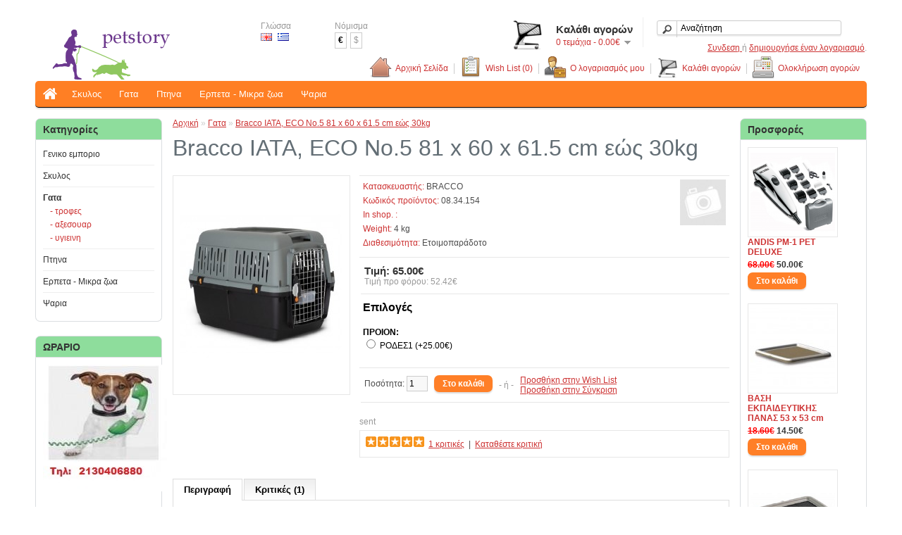

--- FILE ---
content_type: text/html; charset=utf-8
request_url: https://petstory.eu/index.php?route=product/product&path=60&product_id=2362
body_size: 8860
content:
﻿<!DOCTYPE html>
<html dir="ltr" lang="gr">
<head>
<meta charset="UTF-8" />
<title>Bracco IATA, ECO No.5   81 x 60 x 61.5 cm εώς 30kg</title>
<base href="https://petstory.eu/" />
<meta name="keywords" content="IATA 5 BRACCO ECO" />
<link href="https://petstory.eu/image/data/dog-favicon.png" rel="icon" />
<link href="https://petstory.eu/index.php?route=product/product&amp;product_id=2362" rel="canonical" />
<link rel="stylesheet" type="text/css" href="catalog/view/theme/default/stylesheet/stylesheet.css" />
<link rel="stylesheet" type="text/css" href="catalog/view/theme/default/stylesheet/carousel.css" media="screen" />
<script type="text/javascript" src="catalog/view/javascript/jquery/jquery-1.7.1.min.js"></script>
<script type="text/javascript" src="catalog/view/javascript/jquery/ui/jquery-ui-1.8.16.custom.min.js"></script>
<link rel="stylesheet" type="text/css" href="catalog/view/javascript/jquery/ui/themes/ui-lightness/jquery-ui-1.8.16.custom.css" />
<script type="text/javascript" src="catalog/view/javascript/jquery/ui/external/jquery.cookie.js"></script>
<script type="text/javascript" src="catalog/view/javascript/jquery/colorbox/jquery.colorbox.js"></script>
<link rel="stylesheet" type="text/css" href="catalog/view/javascript/jquery/colorbox/colorbox.css" media="screen" />
<script type="text/javascript" src="catalog/view/javascript/jquery/tabs.js"></script>
<script type="text/javascript" src="catalog/view/javascript/f_i_common.js"></script>
<script type="text/javascript" src="catalog/view/javascript/jquery/jquery.cycle.js"></script>
<script type="text/javascript" src="catalog/view/javascript/jquery/jquery.jcarousel.min.js"></script>
<!--[if IE 7]>
<link rel="stylesheet" type="text/css" href="catalog/view/theme/default/stylesheet/ie7.css" />
<![endif]-->
<!--[if lt IE 7]>
<link rel="stylesheet" type="text/css" href="catalog/view/theme/default/stylesheet/ie6.css" />
<script type="text/javascript" src="catalog/view/javascript/DD_belatedPNG_0.0.8a-min.js"></script>
<script type="text/javascript">
DD_belatedPNG.fix('#logo img');
</script>
<![endif]-->
<script>
  (function(i,s,o,g,r,a,m){i['GoogleAnalyticsObject']=r;i[r]=i[r]||function(){
  (i[r].q=i[r].q||[]).push(arguments)},i[r].l=1*new Date();a=s.createElement(o),
  m=s.getElementsByTagName(o)[0];a.async=1;a.src=g;m.parentNode.insertBefore(a,m)
  })(window,document,'script','//www.google-analytics.com/analytics.js','ga');

  ga('create', 'UA-61712069-1', 'auto');
  ga('send', 'pageview');

</script>
				<style type="text/css">
											body{
							background-image:url('') !important;
							background-repeat:no-repeat !important;
							-webkit-background-size: cover !important;
							-moz-background-size: cover !important;
							-o-background-size: cover !important;
  							background-size: cover !important;
							background-position:center center !important;
							background-attachment:scroll !important;
						}
	                            	</style>
            

			<link rel="stylesheet" href="//maxcdn.bootstrapcdn.com/font-awesome/4.3.0/css/font-awesome.min.css">
			
			<style>
			li.homeli {}
			li.homeli:hover {}
			li.homeli a
			{  
				font-size: 22px !important;
				padding: 1px 6px !important;
				
			}
			li.homeli:hover a 
			{
				background: none !important;
				color: #020202 !important;
				text-shadow: 0px 1px 1px rgba(255, 255, 255, 0.45);
					-moz-transition: all 0.5s ease-in;
					-webkit-transition: all 0.5s ease-in;
					-o-transition: all 0.5s ease-in;
					transition: all 0.5s ease-in;
			}
			</style>

			
		
           

			<script data-skroutzanalytics='22012001'>(function(a,b,c,d,e,f,g){a['SkroutzAnalyticsObject']=e;a[e]= a[e] || function(){(a[e].q = a[e].q || []).push(arguments);};f=b.createElement(c);f.async=true;f.src=d;g=b.getElementsByTagName(c)[0];g.parentNode.insertBefore(f,g);})(window,document,'script','https://skroutza.skroutz.gr/skroutza.min.js','skroutz_analytics'); skroutz_analytics('session', 'connect', 'SA-3580-8415');</script>			
</head>
<body>
<div id="container">
<div id="header">
    <div id="logo"><a href="https://petstory.eu/index.php?route=common/home"><img src="https://petstory.eu/image/data/petstory3.png" title="PET STORY" alt="PET STORY" /></a></div>
    <form action="https://petstory.eu/index.php?route=module/language" method="post" enctype="multipart/form-data">
  <div id="language">Γλώσσα<br />
        <img src="image/flags/gb.png" alt="English" title="English" onclick="$('input[name=\'language_code\']').attr('value', 'en'); $(this).parent().parent().submit();" />
        <img src="image/flags/gr.png" alt="Greek " title="Greek " onclick="$('input[name=\'language_code\']').attr('value', 'el'); $(this).parent().parent().submit();" />
        <input type="hidden" name="language_code" value="" />
    <input type="hidden" name="redirect" value="https://petstory.eu/index.php?route=product/product&amp;path=60&amp;product_id=2362" />
  </div>
</form>
  <form action="https://petstory.eu/index.php?route=module/currency" method="post" enctype="multipart/form-data">
  <div id="currency">Νόμισμα<br />
                <a title="Euro"><b>€</b></a>
                        <a title="US Dollar" onclick="$('input[name=\'currency_code\']').attr('value', 'USD'); $(this).parent().parent().submit();">$</a>
                <input type="hidden" name="currency_code" value="" />
    <input type="hidden" name="redirect" value="https://petstory.eu/index.php?route=product/product&amp;path=60&amp;product_id=2362" />
  </div>
</form>
  <div id="cart">
  <div class="heading">
<style type="text/css">
#header #cart .heading h4 {margin:-10px 0px 3px 0 !important;}
#header #cart .heading {margin:10px 172px 0 0 !important}
#header #cart.active .heading {padding-top:0 !important}
</style>
    <img style="margin:0 -65px -30px" src="image/data/cart_empty.png">
      <h4>Καλάθι αγορών </h4>
    <a><span id="cart-total">0 τεμάχια - 0.00€</span></a></div>
  <div class="content">
        <div class="empty">Το καλάθι είναι άδειο!</div>
      </div>
</div>  <div id="search">
    <div class="button-search"></div>
        <input type="text" name="filter_name" value="Αναζήτηση" onclick="this.value = '';" onkeydown="this.style.color = '#000000';" />
      </div>
  <div id="welcome">
        <a href="https://petstory.eu/index.php?route=account/login">Συνδεση </a> ή <a href="https://petstory.eu/index.php?route=account/register">δημιουργήσε έναν λογαριασμό</a>.      </div>
  <div class="links">
		<style type="text/css">
		#header .links a {height:15px}
		#header .links a + a {padding-left:44px}
		.imagelinks {background:url('catalog/view/theme/default/image/links/links.png') no-repeat;width:32px;height:32px;margin:-10px 0 -22px -37px}
		#header .links img {margin:-10px 5px -10px 0}
		</style><a href="https://petstory.eu/index.php?route=common/home"><div style="background-position:0 0" class="imagelinks"></div>Αρχική Σελίδα</a><a href="https://petstory.eu/index.php?route=account/wishlist" id="wishlist-total"><div style="background-position:0 -32px" class="imagelinks"></div>Wish List (0)</a><a href="https://petstory.eu/index.php?route=account/account"><div style="background-position:0 -96px" class="imagelinks"></div>Ο λογαριασμός μου</a><a href="https://petstory.eu/index.php?route=checkout/cart"><div style="background-position:0 -128px" class="imagelinks"></div>Καλάθι αγορών</a><a href="https://petstory.eu/index.php?route=checkout/checkout"><div style="background-position:0 -160px" class="imagelinks"></div>Ολοκλήρωση αγορών </a></div>
</div>
<div id="menu">
  <ul>

			<li class="homeli"><a href="/index.php?route=common/home" rel="home"><i class="fa fa-home"></i></a></li>
			
		
        <li><a href="https://petstory.eu/index.php?route=product/category&amp;path=59">Σκυλος</a>
            <div>
                <ul>
                                        <li><a href="https://petstory.eu/index.php?route=product/category&amp;path=59_70">τροφες</a></li>
                                        <li><a href="https://petstory.eu/index.php?route=product/category&amp;path=59_71">αξεσουαρ</a></li>
                                        <li><a href="https://petstory.eu/index.php?route=product/category&amp;path=59_77">υγιεινη</a></li>
                            </ul>
              </div>
          </li>
        <li><a href="https://petstory.eu/index.php?route=product/category&amp;path=60">Γατα</a>
            <div>
                <ul>
                                        <li><a href="https://petstory.eu/index.php?route=product/category&amp;path=60_81">τροφες</a></li>
                                        <li><a href="https://petstory.eu/index.php?route=product/category&amp;path=60_82">αξεσουαρ</a></li>
                                        <li><a href="https://petstory.eu/index.php?route=product/category&amp;path=60_83">υγιεινη</a></li>
                            </ul>
              </div>
          </li>
        <li><a href="https://petstory.eu/index.php?route=product/category&amp;path=61">Πτηνα</a>
            <div>
                <ul>
                                        <li><a href="https://petstory.eu/index.php?route=product/category&amp;path=61_99">τροφες</a></li>
                                        <li><a href="https://petstory.eu/index.php?route=product/category&amp;path=61_100">αξεσουαρ</a></li>
                                        <li><a href="https://petstory.eu/index.php?route=product/category&amp;path=61_101">περιποιηση / υγεια</a></li>
                            </ul>
              </div>
          </li>
        <li><a href="https://petstory.eu/index.php?route=product/category&amp;path=62">Ερπετα - Μικρα ζωα</a>
            <div>
                <ul>
                                        <li><a href="https://petstory.eu/index.php?route=product/category&amp;path=62_102">τροφες</a></li>
                                        <li><a href="https://petstory.eu/index.php?route=product/category&amp;path=62_103">αξεσουαρ</a></li>
                                        <li><a href="https://petstory.eu/index.php?route=product/category&amp;path=62_104">περιποιηση / υγεια</a></li>
                                        <li><a href="https://petstory.eu/index.php?route=product/category&amp;path=62_64">Μικρα ζωα</a></li>
                            </ul>
              </div>
          </li>
        <li><a href="https://petstory.eu/index.php?route=product/category&amp;path=65">Ψαρια</a>
            <div>
                <ul>
                                        <li><a href="https://petstory.eu/index.php?route=product/category&amp;path=65_107">τροφες</a></li>
                                        <li><a href="https://petstory.eu/index.php?route=product/category&amp;path=65_108">αξεσουαρ</a></li>
                            </ul>
              </div>
          </li>
      </ul>
</div>
<div id="notification"></div>
<div id="column-left">
    <div class="box">
  <div class="box-heading">Κατηγορίες</div>
  <div class="box-content">
    <div class="box-category">
      <ul>
                <li>
                    <a href="https://petstory.eu/index.php?route=product/category&amp;path=123">Γενικο εμποριο</a>
                              <ul>
                        <li>
                            <a href="https://petstory.eu/index.php?route=product/category&amp;path=123_124"> - άνδρας</a>
                          </li>
                        <li>
                            <a href="https://petstory.eu/index.php?route=product/category&amp;path=123_125"> - Γυναικα</a>
                          </li>
                      </ul>
                  </li>
                <li>
                    <a href="https://petstory.eu/index.php?route=product/category&amp;path=59">Σκυλος</a>
                              <ul>
                        <li>
                            <a href="https://petstory.eu/index.php?route=product/category&amp;path=59_70"> - τροφες</a>
                          </li>
                        <li>
                            <a href="https://petstory.eu/index.php?route=product/category&amp;path=59_71"> - αξεσουαρ</a>
                          </li>
                        <li>
                            <a href="https://petstory.eu/index.php?route=product/category&amp;path=59_77"> - υγιεινη</a>
                          </li>
                      </ul>
                  </li>
                <li>
                    <a href="https://petstory.eu/index.php?route=product/category&amp;path=60" class="active">Γατα</a>
                              <ul>
                        <li>
                            <a href="https://petstory.eu/index.php?route=product/category&amp;path=60_81"> - τροφες</a>
                          </li>
                        <li>
                            <a href="https://petstory.eu/index.php?route=product/category&amp;path=60_82"> - αξεσουαρ</a>
                          </li>
                        <li>
                            <a href="https://petstory.eu/index.php?route=product/category&amp;path=60_83"> - υγιεινη</a>
                          </li>
                      </ul>
                  </li>
                <li>
                    <a href="https://petstory.eu/index.php?route=product/category&amp;path=61">Πτηνα</a>
                              <ul>
                        <li>
                            <a href="https://petstory.eu/index.php?route=product/category&amp;path=61_99"> - τροφες</a>
                          </li>
                        <li>
                            <a href="https://petstory.eu/index.php?route=product/category&amp;path=61_100"> - αξεσουαρ</a>
                          </li>
                        <li>
                            <a href="https://petstory.eu/index.php?route=product/category&amp;path=61_101"> - περιποιηση / υγεια</a>
                          </li>
                      </ul>
                  </li>
                <li>
                    <a href="https://petstory.eu/index.php?route=product/category&amp;path=62">Ερπετα - Μικρα ζωα</a>
                              <ul>
                        <li>
                            <a href="https://petstory.eu/index.php?route=product/category&amp;path=62_102"> - τροφες</a>
                          </li>
                        <li>
                            <a href="https://petstory.eu/index.php?route=product/category&amp;path=62_103"> - αξεσουαρ</a>
                          </li>
                        <li>
                            <a href="https://petstory.eu/index.php?route=product/category&amp;path=62_104"> - περιποιηση / υγεια</a>
                          </li>
                        <li>
                            <a href="https://petstory.eu/index.php?route=product/category&amp;path=62_64"> - Μικρα ζωα</a>
                          </li>
                      </ul>
                  </li>
                <li>
                    <a href="https://petstory.eu/index.php?route=product/category&amp;path=65">Ψαρια</a>
                              <ul>
                        <li>
                            <a href="https://petstory.eu/index.php?route=product/category&amp;path=65_107"> - τροφες</a>
                          </li>
                        <li>
                            <a href="https://petstory.eu/index.php?route=product/category&amp;path=65_108"> - αξεσουαρ</a>
                          </li>
                      </ul>
                  </li>
              </ul>
    </div>
  </div>
</div>
    <div class="box">
	<div class="box-heading">
		       ΩΡΑΡΙΟ	</div>
	<div class="box-content">
		<p>
	<img alt="" src="https://petstory.eu/image/data/pet_tel2.jpg" style="width: 176px; height: 180px;" /></p>
<p>
	<span style="color:#008080;"><strong>&nbsp; &nbsp; &nbsp;Ωραριο λειτουργειας</strong></span></p>
<p>
	<strong>&nbsp; &nbsp; Δευτερα - Παρασκευη</strong></p>
<p>
	&nbsp; &nbsp; &nbsp; &nbsp; &nbsp; 10:00 - 14:00</p>
	</div>
</div>
    <div id="banner0" class="banner">
      <div><a href="facebook.com/pages/petstoryeu/341642979379534"><img src="https://petstory.eu/image/cache/data/FB-182x60.png" alt="fb" title="fb" /></a></div>
    </div>
<script type="text/javascript"><!--
$(document).ready(function() {
	$('#banner0 div:first-child').css('display', 'block');
});

var banner = function() {
	$('#banner0').cycle({
		before: function(current, next) {
			$(next).parent().height($(next).outerHeight());
		}
	});
}

setTimeout(banner, 2000);
//--></script>    <div id="banner1" class="banner">
      <div><img src="https://petstory.eu/image/cache/data/FREESHIPPING4-182x182.jpg" alt="free shipping" title="free shipping" /></div>
    </div>
<script type="text/javascript"><!--
$(document).ready(function() {
	$('#banner1 div:first-child').css('display', 'block');
});

var banner = function() {
	$('#banner1').cycle({
		before: function(current, next) {
			$(next).parent().height($(next).outerHeight());
		}
	});
}

setTimeout(banner, 2000);
//--></script>    <div class="box">
  <div class="box-heading">Bingo Chat</div>
  <div class="box-content" style="text-align: center;"><script type="text/javascript" async="async" defer="defer" data-cfasync="false" src="httpss://mylivechat.com/chatinline.aspx?hccid=51985568"></script>
</div>
</div>
  </div>
 
<div id="column-right">
    <div class="box">
  <div class="box-heading">Προσφορές</div>
  <div class="box-content">
    <div class="box-product">
            <div>
                <div class="image"><a href="https://petstory.eu/index.php?route=product/product&amp;product_id=2407"><img src="https://petstory.eu/image/cache/data/Andis/andis 1-120x120.png" alt="ANDIS PM-1 PET DELUXE" /></a></div>
                <div class="name"><a href="https://petstory.eu/index.php?route=product/product&amp;product_id=2407">ANDIS PM-1 PET DELUXE</a></div>
                <div class="price">
                    <span class="price-old">68.00€</span> <span class="price-new">50.00€</span>
                  </div>
                        <div class="cart"><input type="button" value="Στο καλάθι" onclick="addToCart('2407');" class="button" /></div>
      </div>
            <div>
                <div class="image"><a href="https://petstory.eu/index.php?route=product/product&amp;product_id=2405"><img src="https://petstory.eu/image/cache/data/pana-120x120.jpg" alt="ΒΑΣΗ ΕΚΠΑΙΔΕΥΤΙΚΗΣ ΠΑΝΑΣ  53 x 53 cm" /></a></div>
                <div class="name"><a href="https://petstory.eu/index.php?route=product/product&amp;product_id=2405">ΒΑΣΗ ΕΚΠΑΙΔΕΥΤΙΚΗΣ ΠΑΝΑΣ  53 x 53 cm</a></div>
                <div class="price">
                    <span class="price-old">18.60€</span> <span class="price-new">14.50€</span>
                  </div>
                        <div class="cart"><input type="button" value="Στο καλάθι" onclick="addToCart('2405');" class="button" /></div>
      </div>
            <div>
                <div class="image"><a href="https://petstory.eu/index.php?route=product/product&amp;product_id=579"><img src="https://petstory.eu/image/cache/data/60284-120x120.png" alt="ΒΑΣΗ ΕΚΠΑΙΔΕΥΤΙΚΗΣ ΠΑΝΑΣ  60 x 40" /></a></div>
                <div class="name"><a href="https://petstory.eu/index.php?route=product/product&amp;product_id=579">ΒΑΣΗ ΕΚΠΑΙΔΕΥΤΙΚΗΣ ΠΑΝΑΣ  60 x 40</a></div>
                <div class="price">
                    <span class="price-old">17.50€</span> <span class="price-new">14.50€</span>
                  </div>
                        <div class="cart"><input type="button" value="Στο καλάθι" onclick="addToCart('579');" class="button" /></div>
      </div>
            <div>
                <div class="image"><a href="https://petstory.eu/index.php?route=product/product&amp;product_id=598"><img src="https://petstory.eu/image/cache/data/PAIXNIDIA/kloybi rodes-120x120.jpg" alt="Κλούβα Σκύλου Εισαγωγής Βαρεου τυπου 074(110 x 70 x 90 cm)" /></a></div>
                <div class="name"><a href="https://petstory.eu/index.php?route=product/product&amp;product_id=598">Κλούβα Σκύλου Εισαγωγής Βαρεου τυπου 074(110 x 70 x 90 cm)</a></div>
                <div class="price">
                    <span class="price-old">169.00€</span> <span class="price-new">110.00€</span>
                  </div>
                        <div class="cart"><input type="button" value="Στο καλάθι" onclick="addToCart('598');" class="button" /></div>
      </div>
            <div>
                <div class="image"><a href="https://petstory.eu/index.php?route=product/product&amp;product_id=1225"><img src="https://petstory.eu/image/cache/data/TRIXIE/13237-2-120x120.jpg" alt="Κάθισμα αυτοκινήτου Κάλυμμα Trixie 1.40x1.20m" /></a></div>
                <div class="name"><a href="https://petstory.eu/index.php?route=product/product&amp;product_id=1225">Κάθισμα αυτοκινήτου Κάλυμμα Trixie 1.40x1.20m</a></div>
                <div class="price">
                    <span class="price-old">21.99€</span> <span class="price-new">15.00€</span>
                  </div>
                        <div class="cart"><input type="button" value="Στο καλάθι" onclick="addToCart('1225');" class="button" /></div>
      </div>
          </div>
  </div>
</div>
  </div>
<div id="content">  <div class="breadcrumb">
        <a href="https://petstory.eu/index.php?route=common/home">Αρχική</a>
         &raquo; <a href="https://petstory.eu/index.php?route=product/category&amp;path=60">Γατα</a>
         &raquo; <a href="https://petstory.eu/index.php?route=product/product&amp;path=60&amp;product_id=2362">Bracco IATA, ECO No.5   81 x 60 x 61.5 cm εώς 30kg</a>
      </div>
  <h1>Bracco IATA, ECO No.5   81 x 60 x 61.5 cm εώς 30kg</h1>
  <div class="product-info">
        <div class="left">
            <div class="image"><a href="https://petstory.eu/image/cache/data/KTHNIATRIKOS/BRACCO ECO-500x500.jpg" title="Bracco IATA, ECO No.5   81 x 60 x 61.5 cm εώς 30kg" class="colorbox" rel="colorbox"><img src="https://petstory.eu/image/cache/data/KTHNIATRIKOS/BRACCO ECO-230x290.jpg" title="Bracco IATA, ECO No.5   81 x 60 x 61.5 cm εώς 30kg" alt="Bracco IATA, ECO No.5   81 x 60 x 61.5 cm εώς 30kg" id="image" /></a></div>
                </div>
        <div class="right">
      <div class="description">
                
			<span>Κατασκευαστής:</span> <a href="https://petstory.eu/index.php?route=product/manufacturer/info&amp;manufacturer_id=77">BRACCO <img style="float:right" src="https://petstory.eu/image/cache/no_image-65x65.jpg" title="BRACCO" alt="BRACCO" /></a><br />
			
                <span>Κωδικός προϊόντος:</span> 08.34.154<br />
                         
            <span>In shop. : </span> <br />                         
            

			
				         		<span>Weight:</span> 4 kg<br />
          					
			
                <span>Διαθεσιμότητα:</span> Ετοιμοπαράδοτο</div>
            <div class="price">Τιμή:                65.00€                <br />
                <span class="price-tax">Τιμή προ φόρου: 52.42€</span><br />
                              </div>
                  <div class="options">
        <h2>Επιλογές</h2>
        <br />
                                <div id="option-475" class="option">
                    <b>ΠΡΟΙΟΝ:</b><br />
                    <input type="radio" name="option[475]" value="617" id="option-value-617" />
          <label for="option-value-617">ΡΟΔΕΣ1                        (+25.00€)
                      </label>
          <br />
                  </div>
        <br />
                                                                                      </div>
            <div class="cart">
        <div>Ποσότητα:          <input type="text" name="quantity" size="2" value="1" />
          <input type="hidden" name="product_id" size="2" value="2362" />
          &nbsp;
          <input type="button" value="Στο καλάθι" id="button-cart" class="button" />
        </div>
        <div><span>&nbsp;&nbsp;&nbsp;- ή -&nbsp;&nbsp;&nbsp;</span></div>
        <div><a onclick="addToWishList('2362');">Προσθήκη στην  Wish List</a><br />
          <a onclick="addToCompare('2362');">Προσθήκη στην Σύγκριση</a></div>
              </div>

<div class="share">
  <div style="color:#999; margin:5px 0;">sent</div>  
  <!-- AddThis Button BEGIN -->
  <div class="addthis_toolbox addthis_default_style addthis_32x32_style">
    <a class="addthis_button_facebook"></a>
    <!-- <a class="addthis_button_twitter"></a> -->
    <a class="addthis_button_email"></a>
    <a class="addthis_button_pinterest_share"></a>
    <a class="addthis_button_google_plusone_share"></a>
    <!-- <a class="addthis_button_compact"></a> -->
    <!-- <a class="addthis_counter addthis_bubble_style"></a> -->
  </div>
  <script type="text/javascript" src="//s7.addthis.com/js/300/addthis_widget.js"></script>
  <!-- AddThis Button END -->  
</div>
      
            <div class="review">
        <div><img src="catalog/view/theme/default/image/stars-5.png" alt="1 κριτικές" />&nbsp;&nbsp;<a onclick="$('a[href=\'#tab-review\']').trigger('click');">1 κριτικές</a>&nbsp;&nbsp;|&nbsp;&nbsp;<a onclick="$('a[href=\'#tab-review\']').trigger('click');">Καταθέστε κριτική</a></div>
        <!-- AddThis Button Replaced -->




      </div>
          </div>
  </div>
  <div id="tabs" class="htabs"><a href="#tab-description">Περιγραφή</a>
            <a href="#tab-review">Κριτικές (1)</a>
          </div>
  <div id="tab-description" class="tab-content"><div>
	IATA εγκεκριμένο</div>
<div>
	Airline εγκεκριμένο κουτί ταξίδια</div>
<div>
	Στιβαρή κατασκευή από πολύ ανθεκτικό, υψηλής ποιότητας &nbsp;πλαστικό υλικό</div>
<div>
	Εξαιρετικά μεγάλο άνοιγμα μεταλλική πόρτα για άνετη πρόσβαση</div>
<div>
	κλειδαριά γυριστή γρήγορη ασφαλείας</div>
<div>
	Εύκολο στον καθαρισμό</div>
<div>
	<div>
		Διαστάσεις: 81 x 60 x 61,5 εκατοστά</div>
	<div>
		βάρους για κατοικίδια: 25-30 Kg</div>
</div>
<p>
	&nbsp;</p>
</div>
      <div id="tab-review" class="tab-content">
    <div id="review"></div>
    <h2 id="review-title">Καταθέστε κριτική</h2>
    <b>Το όνομα σας:</b><br />
    <input type="text" name="name" value="" />
    <br />
    <br />
    <b>Η αξιολόγηση σας:</b>
    <textarea name="text" cols="40" rows="8" style="width: 98%;"></textarea>
    <span style="font-size: 11px;"><span style="color: #FF0000;">Σημείωση</span> η HTML δεν μεταφραζεται!</span><br />
    <br />
    <b>Βαθμολογία:</b> <span>Κακό</span>&nbsp;
    <input type="radio" name="rating" value="1" />
    &nbsp;
    <input type="radio" name="rating" value="2" />
    &nbsp;
    <input type="radio" name="rating" value="3" />
    &nbsp;
    <input type="radio" name="rating" value="4" />
    &nbsp;
    <input type="radio" name="rating" value="5" />
    &nbsp;<span>Καλό</span><br />
    <br />
    <b>Γράψτε στο παρακάτω κουτί τον κωδικό που βλέπετε:</b><br />
    <input type="text" name="captcha" value="" />
    <br />
    <img src="index.php?route=product/product/captcha" alt="" id="captcha" /><br />
    <br />
    <div class="buttons">
      <div class="right"><a id="button-review" class="button">Συνέχεια</a></div>
    </div>
  </div>
        <div class="tags"><b>Tags:</b>
            <a href="https://petstory.eu/index.php?route=product/search&amp;filter_tag="></a>
          </div>
    <div class="box">
  <div class="box-heading">Προτεινόμενα</div>
  <div class="box-content">
    <div class="box-product">
            <div>
                <div class="image"><a href="https://petstory.eu/index.php?route=product/product&amp;product_id=1606"><img src="https://petstory.eu/image/cache/data/KTHNIATRIKOS/cuccia-per-cani-120x120.jpg" alt="Kennel Sprint Eco  Small 50 x 40 x 41 cm" /></a></div>
                <div class="name"><a href="https://petstory.eu/index.php?route=product/product&amp;product_id=1606">Kennel Sprint Eco  Small 50 x 40 x 41 cm</a></div>
                <div class="price">
                    27.90€                  </div>
                        <div class="cart"><input type="button" value="Στο καλάθι" onclick="addToCart('1606');" class="button" /></div>
      </div>
            <div>
                <div class="image"><a href="https://petstory.eu/index.php?route=product/product&amp;product_id=1607"><img src="https://petstory.eu/image/cache/data/KTHNIATRIKOS/cuccia-per-cani-120x120.jpg" alt="Kennel Sprint Eco  Large  99 x 70 x 75 cm" /></a></div>
                <div class="name"><a href="https://petstory.eu/index.php?route=product/product&amp;product_id=1607">Kennel Sprint Eco  Large  99 x 70 x 75 cm</a></div>
                <div class="price">
                    <span class="price-old">77.00€</span> <span class="price-new">70.00€</span>
                  </div>
                        <div class="cart"><input type="button" value="Στο καλάθι" onclick="addToCart('1607');" class="button" /></div>
      </div>
            <div>
                <div class="image"><a href="https://petstory.eu/index.php?route=product/product&amp;product_id=1214"><img src="https://petstory.eu/image/cache/data/TRIXIE/3944-1-120x120.jpg" alt="Σκύλου Φράγμα Trixie 63-108x50x31 cm" /></a></div>
                <div class="name"><a href="https://petstory.eu/index.php?route=product/product&amp;product_id=1214">Σκύλου Φράγμα Trixie 63-108x50x31 cm</a></div>
                <div class="price">
                    <span class="price-old">60.00€</span> <span class="price-new">30.00€</span>
                  </div>
                        <div class="cart"><input type="button" value="Στο καλάθι" onclick="addToCart('1214');" class="button" /></div>
      </div>
            <div>
                <div class="image"><a href="https://petstory.eu/index.php?route=product/product&amp;product_id=1216"><img src="https://petstory.eu/image/cache/data/TRIXIE/39451-2-120x120.jpg" alt="Σκύλου Φράγμα Trixie 75-85x76 cm" /></a></div>
                <div class="name"><a href="https://petstory.eu/index.php?route=product/product&amp;product_id=1216">Σκύλου Φράγμα Trixie 75-85x76 cm</a></div>
                <div class="price">
                    <span class="price-old">77.50€</span> <span class="price-new">35.00€</span>
                  </div>
                        <div class="cart"><input type="button" value="Στο καλάθι" onclick="addToCart('1216');" class="button" /></div>
      </div>
            <div>
                <div class="image"><a href="https://petstory.eu/index.php?route=product/product&amp;product_id=1511"><img src="https://petstory.eu/image/cache/data/TRIXIE/3942-3-120x120.jpg" alt="Trixie Petwalk Ramp 38 × 100 cm έως: 50 kg" /></a></div>
                <div class="name"><a href="https://petstory.eu/index.php?route=product/product&amp;product_id=1511">Trixie Petwalk Ramp 38 × 100 cm έως: 50 kg</a></div>
                <div class="price">
                    67.50€                  </div>
                        <div class="cart"><input type="button" value="Στο καλάθι" onclick="addToCart('1511');" class="button" /></div>
      </div>
            <div>
                <div class="image"><a href="https://petstory.eu/index.php?route=product/product&amp;product_id=1431"><img src="https://petstory.eu/image/cache/data/TRIXIE/39456-1-120x120.jpg" alt="Trixie Dog Barrier 82 - 124 × 61 εκατοστά" /></a></div>
                <div class="name"><a href="https://petstory.eu/index.php?route=product/product&amp;product_id=1431">Trixie Dog Barrier 82 - 124 × 61 εκατοστά</a></div>
                <div class="price">
                    102.50€                  </div>
                        <div class="cart"><input type="button" value="Στο καλάθι" onclick="addToCart('1431');" class="button" /></div>
      </div>
            <div>
                <div class="image"><a href="https://petstory.eu/index.php?route=product/product&amp;product_id=2204"><img src="https://petstory.eu/image/cache/data/PETCAMELOT/9720-120x120.jpg" alt="Παρκο Περιορισμου 6 Πλευρων Ενωμενα Πανελ 60 x 60cm" /></a></div>
                <div class="name"><a href="https://petstory.eu/index.php?route=product/product&amp;product_id=2204">Παρκο Περιορισμου 6 Πλευρων Ενωμενα Πανελ 60 x 60cm</a></div>
                <div class="price">
                    27.00€                  </div>
                        <div class="rating"><img src="catalog/view/theme/default/image/stars-5.png" alt="Βασισμένο σε 1 κριτικές." /></div>
                <div class="cart"><input type="button" value="Στο καλάθι" onclick="addToCart('2204');" class="button" /></div>
      </div>
            <div>
                <div class="image"><a href="https://petstory.eu/index.php?route=product/product&amp;product_id=2256"><img src="https://petstory.eu/image/cache/data/PETCAMELOT/9746-1-120x120.jpg" alt="Pet Camelot Κλουβί Χάμστερ  40cm x 26cm x 40cm" /></a></div>
                <div class="name"><a href="https://petstory.eu/index.php?route=product/product&amp;product_id=2256">Pet Camelot Κλουβί Χάμστερ  40cm x 26cm x 40cm</a></div>
                <div class="price">
                    37.50€                  </div>
                        <div class="cart"><input type="button" value="Στο καλάθι" onclick="addToCart('2256');" class="button" /></div>
      </div>
            <div>
                <div class="image"><a href="https://petstory.eu/index.php?route=product/product&amp;product_id=833"><img src="https://petstory.eu/image/cache/data/-Τετράγωνο_πάρκο_σκύλων-Petshop4u-1600912559-120x120.jpg" alt="Πάρκο σκύλου 4 κομματια  (91X 71cm κομμάτι)" /></a></div>
                <div class="name"><a href="https://petstory.eu/index.php?route=product/product&amp;product_id=833">Πάρκο σκύλου 4 κομματια  (91X 71cm κομμάτι)</a></div>
                <div class="price">
                    39.00€                  </div>
                        <div class="rating"><img src="catalog/view/theme/default/image/stars-5.png" alt="Βασισμένο σε 1 κριτικές." /></div>
                <div class="cart"><input type="button" value="Στο καλάθι" onclick="addToCart('833');" class="button" /></div>
      </div>
            <div>
                <div class="image"><a href="https://petstory.eu/index.php?route=product/product&amp;product_id=2404"><img src="https://petstory.eu/image/cache/data/BRAC-120x120.jpg" alt="Bracco IATA, ECO No.7 102 x 73 x 76.5 cm εώς 50kg" /></a></div>
                <div class="name"><a href="https://petstory.eu/index.php?route=product/product&amp;product_id=2404">Bracco IATA, ECO No.7 102 x 73 x 76.5 cm εώς 50kg</a></div>
                <div class="price">
                    105.00€                  </div>
                        <div class="cart"><input type="button" value="Στο καλάθι" onclick="addToCart('2404');" class="button" /></div>
      </div>
          </div>
  </div>
</div>
<div id="carousel0">
  <ul class="jcarousel-skin-opencart">
        <li><a href=""><img src="https://petstory.eu/image/cache/data/LOGOS/NATURE-80x80.png" alt="NATUREANDSCIENCE" title="NATUREANDSCIENCE" /></a></li>
        <li><a href=""><img src="https://petstory.eu/image/cache/data/LOGOS/OGO-80x80.png" alt="PLOSPAN" title="PLOSPAN" /></a></li>
        <li><a href=""><img src="https://petstory.eu/image/cache/data/LOGOS/NOBBY-80x80.png" alt="NOBBY" title="NOBBY" /></a></li>
        <li><a href=""><img src="https://petstory.eu/image/cache/data/LOGOS/NUTRAGOLD-80x80.png" alt="NUTRA GOLD" title="NUTRA GOLD" /></a></li>
        <li><a href=""><img src="https://petstory.eu/image/cache/data/LOGOS/bayer-80x80.png" alt="BAYER" title="BAYER" /></a></li>
        <li><a href=""><img src="https://petstory.eu/image/cache/data/LOGOS/download (2)-80x80.jpg" alt="NUTRA NUGGETS" title="NUTRA NUGGETS" /></a></li>
        <li><a href=""><img src="https://petstory.eu/image/cache/data/brand names/woofys-80x80.png" alt="WOOFYS" title="WOOFYS" /></a></li>
        <li><a href=""><img src="https://petstory.eu/image/cache/data/LOGOS/ λήψης (5)-80x80.jpg" alt="TASTE OF THE WILD" title="TASTE OF THE WILD" /></a></li>
        <li><a href=""><img src="https://petstory.eu/image/cache/data/brand names/hdlogo-80x80.gif" alt="HAPPYDOG" title="HAPPYDOG" /></a></li>
        <li><a href=""><img src="https://petstory.eu/image/cache/data/LOGOS/LOGO-80x80.jpg" alt="TRIXIE" title="TRIXIE" /></a></li>
        <li><a href=""><img src="https://petstory.eu/image/cache/data/LOGOS/DIAMOND-80x80.png" alt="DIAMOND" title="DIAMOND" /></a></li>
        <li><a href=""><img src="https://petstory.eu/image/cache/data/brand names/happycat-80x80.png" alt="HAPPYCAT" title="HAPPYCAT" /></a></li>
        <li><a href=""><img src="https://petstory.eu/image/cache/data/LOGOS/LOGO2-80x80.jpg" alt="ANF" title="ANF" /></a></li>
        <li><a href=""><img src="https://petstory.eu/image/cache/data/LOGOS/LOGOF-80x80.png" alt="FERPLAST" title="FERPLAST" /></a></li>
        <li><a href=""><img src="https://petstory.eu/image/cache/data/LOGOS/downloadSTEF-80x80.png" alt="STEFANPLAST" title="STEFANPLAST" /></a></li>
        <li><a href=""><img src="https://petstory.eu/image/cache/data/LOGOS/download-80x80.jpg" alt="FROMM" title="FROMM" /></a></li>
        <li><a href=""><img src="https://petstory.eu/image/cache/data/LOGOS/MOSER-80x80.jpg" alt="MOSER" title="MOSER" /></a></li>
        <li><a href=""><img src="https://petstory.eu/image/cache/data/LOGOS/LOGO3-80x80.png" alt="LES FILOUS" title="LES FILOUS" /></a></li>
        <li><a href=""><img src="https://petstory.eu/image/cache/data/LOGOS/LOGO4-80x80.jpg" alt="LOLO PETS" title="LOLO PETS" /></a></li>
      </ul>
</div>
<script type="text/javascript"><!--
$('#carousel0 ul').jcarousel({
	vertical: false,
	
	auto: 4,
	wrap: 'circular',
	
	visible: 5,
	scroll: 3});
//--></script>


</div>
<script type="text/javascript"><!--
$('.colorbox').colorbox({
	overlayClose: true,
	opacity: 0.5
});
//--></script> 
<script type="text/javascript"><!--
$('#button-cart').bind('click', function() {
	$.ajax({
		url: 'index.php?route=checkout/cart/add',
		type: 'post',
		data: $('.product-info input[type=\'text\'], .product-info input[type=\'hidden\'], .product-info input[type=\'radio\']:checked, .product-info input[type=\'checkbox\']:checked, .product-info select, .product-info textarea'),
		dataType: 'json',
		success: function(json) {
			$('.success, .warning, .attention, information, .error').remove();
			
			if (json['error']) {
				if (json['error']['option']) {
					for (i in json['error']['option']) {
						$('#option-' + i).after('<span class="error">' + json['error']['option'][i] + '</span>');
					}
				}
			} 
			
			if (json['success']) {
<!-- Fabrikator -->
				$('#cart').load('index.php?route=module/cart #cart > *');
				<!-- Fabrikator -->
				$('#notification').html('<div class="success" style="display: none;">' + json['success'] + '<img src="catalog/view/theme/default/image/close.png" alt="" class="close" /></div>');
					
				$('.success').fadeIn('slow');
					
				$('#cart-total').html(json['total']);
				
				$('html, body').animate({ scrollTop: 0 }, 'slow'); 
			}	
		}
	});
});
//--></script>
<script type="text/javascript" src="catalog/view/javascript/jquery/ajaxupload.js"></script>
<script type="text/javascript"><!--
$('#review .pagination a').live('click', function() {
	$('#review').fadeOut('slow');
		
	$('#review').load(this.href);
	
	$('#review').fadeIn('slow');
	
	return false;
});			

$('#review').load('index.php?route=product/product/review&product_id=2362');

$('#button-review').bind('click', function() {
	$.ajax({
		url: 'index.php?route=product/product/write&product_id=2362',
		type: 'post',
		dataType: 'json',
		data: 'name=' + encodeURIComponent($('input[name=\'name\']').val()) + '&text=' + encodeURIComponent($('textarea[name=\'text\']').val()) + '&rating=' + encodeURIComponent($('input[name=\'rating\']:checked').val() ? $('input[name=\'rating\']:checked').val() : '') + '&captcha=' + encodeURIComponent($('input[name=\'captcha\']').val()),
		beforeSend: function() {
			$('.success, .warning').remove();
			$('#button-review').attr('disabled', true);
			$('#review-title').after('<div class="attention"><img src="catalog/view/theme/default/image/loading.gif" alt="" /> Παρακαλώ περιμένετε!</div>');
		},
		complete: function() {
			$('#button-review').attr('disabled', false);
			$('.attention').remove();
		},
		success: function(data) {
			if (data['error']) {
				$('#review-title').after('<div class="warning">' + data['error'] + '</div>');
			}
			
			if (data['success']) {
				$('#review-title').after('<div class="success">' + data['success'] + '</div>');
								
				$('input[name=\'name\']').val('');
				$('textarea[name=\'text\']').val('');
				$('input[name=\'rating\']:checked').attr('checked', '');
				$('input[name=\'captcha\']').val('');
			}
		}
	});
});
//--></script> 
<script type="text/javascript"><!--
$('#tabs a').tabs();
//--></script> 
<script type="text/javascript" src="catalog/view/javascript/jquery/ui/jquery-ui-timepicker-addon.js"></script> 
<script type="text/javascript"><!--
if ($.browser.msie && $.browser.version == 6) {
	$('.date, .datetime, .time').bgIframe();
}

$('.date').datepicker({dateFormat: 'yy-mm-dd'});
$('.datetime').datetimepicker({
	dateFormat: 'yy-mm-dd',
	timeFormat: 'h:m'
});
$('.time').timepicker({timeFormat: 'h:m'});
//--></script> 
<div id="footer">
    <div class="column">
    <h3>Πληροφορίες</h3>
    <ul>
            <li><a href="https://petstory.eu/about_us">Σχετικά με εμάς</a></li>
            <li><a href="https://petstory.eu/index.php?route=information/information&amp;information_id=6">Τροποι αποστολης</a></li>
            <li><a href="https://petstory.eu/index.php?route=information/information&amp;information_id=3">Τροποι πληρωμης</a></li>
            <li><a href="https://petstory.eu/index.php?route=information/information&amp;information_id=5">Όροι και Προϋποθέσεις</a></li>
            <li><a href="https://petstory.eu/index.php?route=information/information&amp;information_id=7">ΔΗΛΩΣΗ ΑΠΟΡΡΗΤΟΥ - GDPR - COOKIES</a></li>
          </ul>
  </div>
    <div class="column">
    <h3>Εξυπηρέτηση πελατών</h3>
    <ul>
      <li><a href="https://petstory.eu/index.php?route=information/contact">Επικοινωνία</a></li>
      <li><a href="https://petstory.eu/index.php?route=account/return/insert">Επιστροφές</a></li>
      <li><a href="https://petstory.eu/index.php?route=information/sitemap">Site Map</a></li>
    </ul>
  </div>
  <div class="column">
    <h3>Διάφορα</h3>
    <ul>
      <li><a href="https://petstory.eu/index.php?route=product/manufacturer">Κατασκευαστές</a></li>
      <li><a href="https://petstory.eu/index.php?route=checkout/voucher">Δωροκουπόνια</a></li>
      <li><a href="https://petstory.eu/index.php?route=affiliate/account">Affiliates</a></li>
      <li><a href="https://petstory.eu/index.php?route=product/special">Προσφορές</a></li>
    </ul>
  </div>
  <div class="column">
    <h3>Ο λογαριασμός μου</h3>
    <ul>
      <li><a href="https://petstory.eu/index.php?route=account/account">Ο λογαριασμός μου</a></li>
      <li><a href="https://petstory.eu/index.php?route=account/order">Ιστορικό Παραγγελιών</a></li>
      <li><a href="https://petstory.eu/index.php?route=account/wishlist">Wish List</a></li>
      <li><a href="https://petstory.eu/index.php?route=account/newsletter">Newsletter</a></li>
    </ul>
  </div>
</div> <a href="http://www.petstory.eu/download/index.html">.</a>
<!--
OpenCart is open source software and you are free to remove the powered by OpenCart if you want, but its generally accepted practise to make a small donation.
Please donate via PayPal to donate@opencart.com
//-->
<div id="powered">Powered By <a href=""><img src="https://online247.gr/img/online_logo.png" alt=""
 style="width: 120px; height: 26px;">
</a><br /> PET STORY &copy; 2026</div>
<!--
OpenCart is open source software and you are free to remove the powered by OpenCart if you want, but its generally accepted practise to make a small donation.
Please donate via PayPal to donate@opencart.com
//-->
</div>
</body></html>

--- FILE ---
content_type: text/html; charset=utf-8
request_url: https://petstory.eu/index.php?route=product/product/review&product_id=2362
body_size: 871
content:
<div class="review-list">
  <div class="author"><b>Χλόη</b>  on  14/09/2020</div>
  <div class="rating"><img src="catalog/view/theme/default/image/stars-5.png" alt="1 κριτικές" /></div>
  <div class="text">Πολύ ωραίο το κλουβί μεταφοράς, το μέγεθος μου βγήκε πολύ καλό για σκύλο 25kg μεσαίου μεγέθους δηλαδή. Το κλουβί λέει ότι είναι από ανακυκλώσιμα υλικά, είναι πολύ γερό, ταυτόχρονα όμως ελαφρύ. Το μόνο που δεν είδα πριν το αγοράσω, αλλά έφταιγα εγώ που δεν το πρόσεξα (φαίνεται και στη φωτογραφία), είναι ότι δεν έχει πτυσσόμενη λαβή σαν αυτές της βαλίτσας, και δεν έχει και πορτάκια από πάνω για αποθηκευτικό χώρο (π.χ. για να βάλεις τα ροδάκια μέσα όταν το παραδίδεις στο αεροδρόμιο). Αν δεν κάνω λάθος από το πιο μεγάλο (no.6) ή τα άλλα μοντέλα της BRACCO έχουν, αλλά το ECO ίσως όχι. Τα ροδάκια πολύ καλά, βιδώνονται οι θήκες τους στο κάτω μέρος του κλουβιού και μετά απλώς αφαιρούνται ή μπαίνουν συρτά. Από το Petstory πολύ ευχαριστημένη, γρήγορη παράδοση και η καλύτερη τιμή που βρήκα σε κλουβιά μεταφοράς.   </div>
</div>
<div class="pagination"><div class="results">Βλέπετε  1  από 1 από συνολικα  1 (Σύνολο Σελίδων  1 )</div></div>


--- FILE ---
content_type: text/plain
request_url: https://www.google-analytics.com/j/collect?v=1&_v=j102&a=88822969&t=pageview&_s=1&dl=https%3A%2F%2Fpetstory.eu%2Findex.php%3Froute%3Dproduct%2Fproduct%26path%3D60%26product_id%3D2362&ul=en-us%40posix&dt=Bracco%20IATA%2C%20ECO%20No.5%2081%20x%2060%20x%2061.5%20cm%20%CE%B5%CF%8E%CF%82%2030kg&sr=1280x720&vp=1280x720&_u=IEBAAEABAAAAACAAI~&jid=1797476518&gjid=1069371043&cid=1857143345.1769045166&tid=UA-61712069-1&_gid=927106523.1769045166&_r=1&_slc=1&z=1908380428
body_size: -449
content:
2,cG-LFBSBPSVZ8